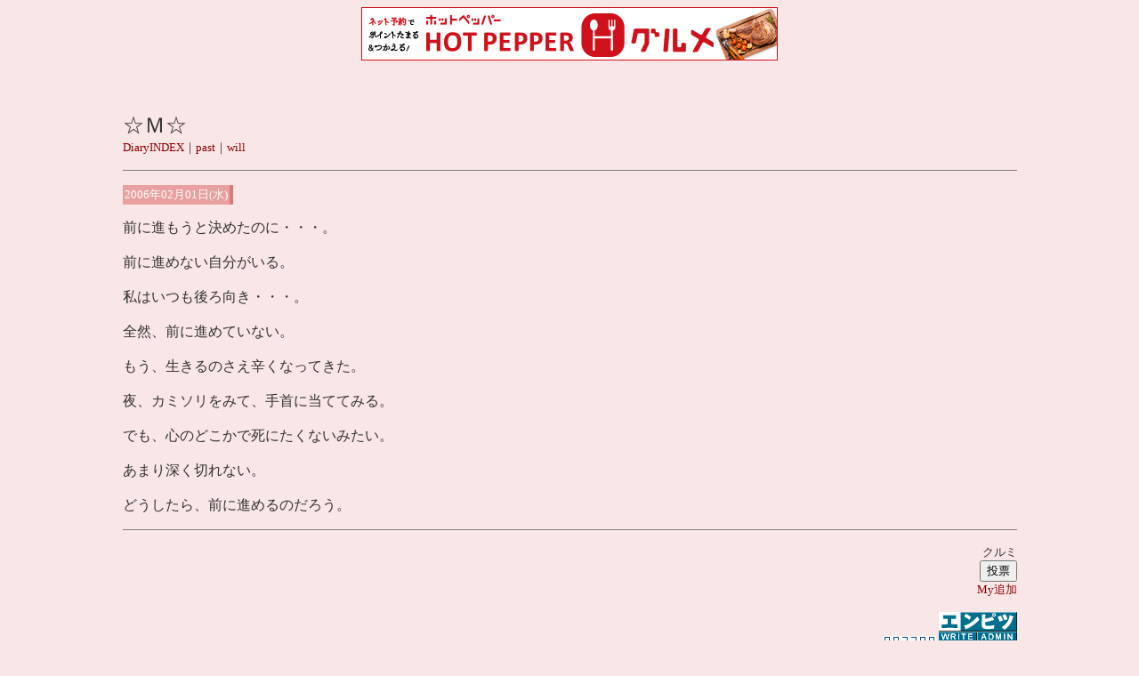

--- FILE ---
content_type: text/html; charset=x-euc-jp
request_url: http://www.enpitu.ne.jp/usr6/bin/month?id=68086&pg=200602
body_size: 3565
content:
<HTML><HEAD><META HTTP-EQUIV="Content-type" CONTENT="text/html; charset=x-euc-jp"><TITLE>☆Ｍ☆</TITLE><STYLE TYPE="text/css"><!--span { line-height: 130% }a { text-decoration:none; }--></STYLE></HEAD><BODY BGCOLOR="#F9E6E6" TEXT="#333333" LINK="#900000" VLINK="#900000" ALINK="#900000"><!-- --><!-- b_start_t --><div align="center"><!-- envaner_upper_s --><IFRAME frameBorder="0" allowTransparency="true" height="60" width="468" marginHeight="0" scrolling="no" src="http://ad.jp.ap.valuecommerce.com/servlet/htmlbanner?sid=34184&pid=870270668" MarginWidth="0"><script Language="javascript" Src="http://ad.jp.ap.valuecommerce.com/servlet/jsbanner?sid=34184&pid=870270668"></script><noscript><a Href="http://ck.jp.ap.valuecommerce.com/servlet/referral?sid=34184&pid=870270668" target="_blank" ><img Src="http://ad.jp.ap.valuecommerce.com/servlet/gifbanner?sid=34184&pid=870270668" height="60" width="468" Border="0"></a></noscript></IFRAME><!-- envaner_upper_e --></div><br><br><!-- b_end_t --><BR><TABLE BORDER="0" WIDTH="80%" HEIGHT="70%" ALIGN="CENTER" VALIGN="MIDDLE"><TR><TD><FONT SIZE="5">☆Ｍ☆</FONT><BR><FONT SIZE="2"><A HREF="../../usr6/68086/">DiaryINDEX</A>｜<A HREF="../../usr6/bin/month?id=68086&pg=200601">past</A>｜<A HREF="../../usr6/bin/month?id=68086&pg=200603">will</A> </FONT><P><HR NOSHADE SIZE="1" BGCOLOR="#DF7979"></P><TABLE BORDER="0" CELLPADDING="2" CELLSPACING="0"><TR><TD BGCOLOR="#E9A0A0"><FONT SIZE="2" COLOR="#FFFFFF">2006年02月01日(水)</FONT></TD><TD BGCOLOR="#DF7979"><FONT SIZE="2" COLOR="#FFFFFF"></FONT></TD></TR></TABLE><P><FONT SIZE="3">前に進もうと決めたのに・・・。<br><br>前に進めない自分がいる。<br><br>私はいつも後ろ向き・・・。<br><br>全然、前に進めていない。<br><br>もう、生きるのさえ辛くなってきた。<br><br>夜、カミソリをみて、手首に当ててみる。<br><br>でも、心のどこかで死にたくないみたい。<br><br>あまり深く切れない。<br><br>どうしたら、前に進めるのだろう。</FONT></P><P><HR NOSHADE SIZE="1" BGCOLOR="#DF7979"></P><DIV ALIGN="RIGHT"><FONT SIZE="2">クルミ <form action="../../usr6/bin/vote" method="POST" target="vote"><input type="hidden" name="id" value="68086"><input type="hidden" name="cls" value="nikki"><input type="submit" value="投票" onclick='subWin = window.open("","vote","scrollbars=1,resizable=1,width=240,height=200,toolbar=0,location=0,directories=0,menubar=0")'><br><a href="../../tool/myadd?68086">My追加</a></form><img src="../../usr6/bin/count?id=68086" border="0" width="60" height="10"> <img src="http://img.enpitu.ne.jp/enpitu.gif" border="0" width="88" height="40" usemap="#tool"><map name=tool><area shape=rect coords="0,3,88,23" href="../../" target="_top"><area shape=rect coords="0,25,41,37" href="../../tool/edit.html" target="_top"><area shape=rect coords="44,25,88,37" href="../../tool/admin.html" target="_top"></map></FONT></DIV></TD></TR></TABLE></DIV><!-- --><!-- bf_start --><div align="center"><!-- envaner_top_s --><script type="text/javascript"><!--google_ad_client = "pub-0764683538110217";google_ad_width = 468;google_ad_height = 60;google_ad_format = "468x60_as";google_ad_type = "text_image";google_ad_channel ="";google_color_border = ["FFFFFF","CCCCCC","003366"];google_color_bg = "FFFFFF";google_color_link = ["0000FF","0000FF","0000CC"];google_color_url = "008000";google_color_text = "000000";//--></script><script type="text/javascript"  src="http://pagead2.googlesyndication.com/pagead/show_ads.js"></script><!-- envn_top_e --><br><br></div><!-- bf_end --></BODY></HTML>

--- FILE ---
content_type: text/html; charset=UTF-8
request_url: http://ad.jp.ap.valuecommerce.com/servlet/htmlbanner?sid=34184&pid=870270668
body_size: 318
content:
<HTML><A TARGET='_top' HREF='//ck.jp.ap.valuecommerce.com/servlet/referral?va=2691186&sid=34184&pid=870270668&vcid=D75Uz3KXd7W-kKFngMDsOzUq4bktG1y7c-khzMuUl46-jmb1lFCSaopYnAl7LG6G-qSnDKfaqW-7rWtPzZrsow&vcpub=0.740200' rel="nofollow"><IMG BORDER=0 SRC='//i.imgvc.com/vc/images/00/29/10/72.jpeg'></A></HTML>

--- FILE ---
content_type: text/html; charset=utf-8
request_url: https://www.google.com/recaptcha/api2/aframe
body_size: 248
content:
<!DOCTYPE HTML><html><head><meta http-equiv="content-type" content="text/html; charset=UTF-8"></head><body><script nonce="57Wua3ODp0cXdmMQ4-cr4w">/** Anti-fraud and anti-abuse applications only. See google.com/recaptcha */ try{var clients={'sodar':'https://pagead2.googlesyndication.com/pagead/sodar?'};window.addEventListener("message",function(a){try{if(a.source===window.parent){var b=JSON.parse(a.data);var c=clients[b['id']];if(c){var d=document.createElement('img');d.src=c+b['params']+'&rc='+(localStorage.getItem("rc::a")?sessionStorage.getItem("rc::b"):"");window.document.body.appendChild(d);sessionStorage.setItem("rc::e",parseInt(sessionStorage.getItem("rc::e")||0)+1);localStorage.setItem("rc::h",'1769342021494');}}}catch(b){}});window.parent.postMessage("_grecaptcha_ready", "*");}catch(b){}</script></body></html>